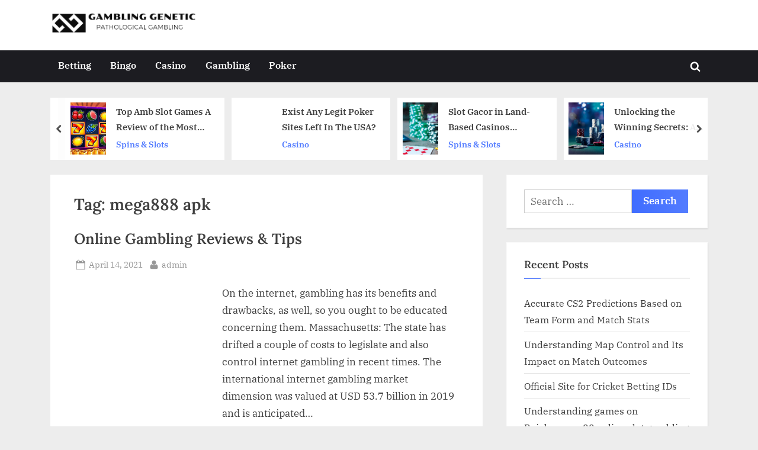

--- FILE ---
content_type: text/html; charset=UTF-8
request_url: https://gamblinggenetic.com/tag/mega888-apk/
body_size: 10686
content:
<!DOCTYPE html>
<html lang="en-US">
<head>
	<meta charset="UTF-8">
	<meta name="viewport" content="width=device-width, initial-scale=1.0">
	<link rel="profile" href="https://gmpg.org/xfn/11">
	<title>mega888 apk &#8211; Gambling Genetic</title>
<meta name='robots' content='max-image-preview:large' />
<link rel="alternate" type="application/rss+xml" title="Gambling Genetic &raquo; Feed" href="https://gamblinggenetic.com/feed/" />
<link rel="alternate" type="application/rss+xml" title="Gambling Genetic &raquo; mega888 apk Tag Feed" href="https://gamblinggenetic.com/tag/mega888-apk/feed/" />
<style id='wp-img-auto-sizes-contain-inline-css'>
img:is([sizes=auto i],[sizes^="auto," i]){contain-intrinsic-size:3000px 1500px}
/*# sourceURL=wp-img-auto-sizes-contain-inline-css */
</style>

<style id='wp-emoji-styles-inline-css'>

	img.wp-smiley, img.emoji {
		display: inline !important;
		border: none !important;
		box-shadow: none !important;
		height: 1em !important;
		width: 1em !important;
		margin: 0 0.07em !important;
		vertical-align: -0.1em !important;
		background: none !important;
		padding: 0 !important;
	}
/*# sourceURL=wp-emoji-styles-inline-css */
</style>
<link rel='stylesheet' id='wp-block-library-css' href='https://gamblinggenetic.com/wp-includes/css/dist/block-library/style.min.css?ver=6.9' media='all' />
<style id='global-styles-inline-css'>
:root{--wp--preset--aspect-ratio--square: 1;--wp--preset--aspect-ratio--4-3: 4/3;--wp--preset--aspect-ratio--3-4: 3/4;--wp--preset--aspect-ratio--3-2: 3/2;--wp--preset--aspect-ratio--2-3: 2/3;--wp--preset--aspect-ratio--16-9: 16/9;--wp--preset--aspect-ratio--9-16: 9/16;--wp--preset--color--black: #000000;--wp--preset--color--cyan-bluish-gray: #abb8c3;--wp--preset--color--white: #ffffff;--wp--preset--color--pale-pink: #f78da7;--wp--preset--color--vivid-red: #cf2e2e;--wp--preset--color--luminous-vivid-orange: #ff6900;--wp--preset--color--luminous-vivid-amber: #fcb900;--wp--preset--color--light-green-cyan: #7bdcb5;--wp--preset--color--vivid-green-cyan: #00d084;--wp--preset--color--pale-cyan-blue: #8ed1fc;--wp--preset--color--vivid-cyan-blue: #0693e3;--wp--preset--color--vivid-purple: #9b51e0;--wp--preset--gradient--vivid-cyan-blue-to-vivid-purple: linear-gradient(135deg,rgb(6,147,227) 0%,rgb(155,81,224) 100%);--wp--preset--gradient--light-green-cyan-to-vivid-green-cyan: linear-gradient(135deg,rgb(122,220,180) 0%,rgb(0,208,130) 100%);--wp--preset--gradient--luminous-vivid-amber-to-luminous-vivid-orange: linear-gradient(135deg,rgb(252,185,0) 0%,rgb(255,105,0) 100%);--wp--preset--gradient--luminous-vivid-orange-to-vivid-red: linear-gradient(135deg,rgb(255,105,0) 0%,rgb(207,46,46) 100%);--wp--preset--gradient--very-light-gray-to-cyan-bluish-gray: linear-gradient(135deg,rgb(238,238,238) 0%,rgb(169,184,195) 100%);--wp--preset--gradient--cool-to-warm-spectrum: linear-gradient(135deg,rgb(74,234,220) 0%,rgb(151,120,209) 20%,rgb(207,42,186) 40%,rgb(238,44,130) 60%,rgb(251,105,98) 80%,rgb(254,248,76) 100%);--wp--preset--gradient--blush-light-purple: linear-gradient(135deg,rgb(255,206,236) 0%,rgb(152,150,240) 100%);--wp--preset--gradient--blush-bordeaux: linear-gradient(135deg,rgb(254,205,165) 0%,rgb(254,45,45) 50%,rgb(107,0,62) 100%);--wp--preset--gradient--luminous-dusk: linear-gradient(135deg,rgb(255,203,112) 0%,rgb(199,81,192) 50%,rgb(65,88,208) 100%);--wp--preset--gradient--pale-ocean: linear-gradient(135deg,rgb(255,245,203) 0%,rgb(182,227,212) 50%,rgb(51,167,181) 100%);--wp--preset--gradient--electric-grass: linear-gradient(135deg,rgb(202,248,128) 0%,rgb(113,206,126) 100%);--wp--preset--gradient--midnight: linear-gradient(135deg,rgb(2,3,129) 0%,rgb(40,116,252) 100%);--wp--preset--font-size--small: 13px;--wp--preset--font-size--medium: 20px;--wp--preset--font-size--large: 36px;--wp--preset--font-size--x-large: 42px;--wp--preset--spacing--20: 0.44rem;--wp--preset--spacing--30: 0.67rem;--wp--preset--spacing--40: 1rem;--wp--preset--spacing--50: 1.5rem;--wp--preset--spacing--60: 2.25rem;--wp--preset--spacing--70: 3.38rem;--wp--preset--spacing--80: 5.06rem;--wp--preset--shadow--natural: 6px 6px 9px rgba(0, 0, 0, 0.2);--wp--preset--shadow--deep: 12px 12px 50px rgba(0, 0, 0, 0.4);--wp--preset--shadow--sharp: 6px 6px 0px rgba(0, 0, 0, 0.2);--wp--preset--shadow--outlined: 6px 6px 0px -3px rgb(255, 255, 255), 6px 6px rgb(0, 0, 0);--wp--preset--shadow--crisp: 6px 6px 0px rgb(0, 0, 0);}:where(.is-layout-flex){gap: 0.5em;}:where(.is-layout-grid){gap: 0.5em;}body .is-layout-flex{display: flex;}.is-layout-flex{flex-wrap: wrap;align-items: center;}.is-layout-flex > :is(*, div){margin: 0;}body .is-layout-grid{display: grid;}.is-layout-grid > :is(*, div){margin: 0;}:where(.wp-block-columns.is-layout-flex){gap: 2em;}:where(.wp-block-columns.is-layout-grid){gap: 2em;}:where(.wp-block-post-template.is-layout-flex){gap: 1.25em;}:where(.wp-block-post-template.is-layout-grid){gap: 1.25em;}.has-black-color{color: var(--wp--preset--color--black) !important;}.has-cyan-bluish-gray-color{color: var(--wp--preset--color--cyan-bluish-gray) !important;}.has-white-color{color: var(--wp--preset--color--white) !important;}.has-pale-pink-color{color: var(--wp--preset--color--pale-pink) !important;}.has-vivid-red-color{color: var(--wp--preset--color--vivid-red) !important;}.has-luminous-vivid-orange-color{color: var(--wp--preset--color--luminous-vivid-orange) !important;}.has-luminous-vivid-amber-color{color: var(--wp--preset--color--luminous-vivid-amber) !important;}.has-light-green-cyan-color{color: var(--wp--preset--color--light-green-cyan) !important;}.has-vivid-green-cyan-color{color: var(--wp--preset--color--vivid-green-cyan) !important;}.has-pale-cyan-blue-color{color: var(--wp--preset--color--pale-cyan-blue) !important;}.has-vivid-cyan-blue-color{color: var(--wp--preset--color--vivid-cyan-blue) !important;}.has-vivid-purple-color{color: var(--wp--preset--color--vivid-purple) !important;}.has-black-background-color{background-color: var(--wp--preset--color--black) !important;}.has-cyan-bluish-gray-background-color{background-color: var(--wp--preset--color--cyan-bluish-gray) !important;}.has-white-background-color{background-color: var(--wp--preset--color--white) !important;}.has-pale-pink-background-color{background-color: var(--wp--preset--color--pale-pink) !important;}.has-vivid-red-background-color{background-color: var(--wp--preset--color--vivid-red) !important;}.has-luminous-vivid-orange-background-color{background-color: var(--wp--preset--color--luminous-vivid-orange) !important;}.has-luminous-vivid-amber-background-color{background-color: var(--wp--preset--color--luminous-vivid-amber) !important;}.has-light-green-cyan-background-color{background-color: var(--wp--preset--color--light-green-cyan) !important;}.has-vivid-green-cyan-background-color{background-color: var(--wp--preset--color--vivid-green-cyan) !important;}.has-pale-cyan-blue-background-color{background-color: var(--wp--preset--color--pale-cyan-blue) !important;}.has-vivid-cyan-blue-background-color{background-color: var(--wp--preset--color--vivid-cyan-blue) !important;}.has-vivid-purple-background-color{background-color: var(--wp--preset--color--vivid-purple) !important;}.has-black-border-color{border-color: var(--wp--preset--color--black) !important;}.has-cyan-bluish-gray-border-color{border-color: var(--wp--preset--color--cyan-bluish-gray) !important;}.has-white-border-color{border-color: var(--wp--preset--color--white) !important;}.has-pale-pink-border-color{border-color: var(--wp--preset--color--pale-pink) !important;}.has-vivid-red-border-color{border-color: var(--wp--preset--color--vivid-red) !important;}.has-luminous-vivid-orange-border-color{border-color: var(--wp--preset--color--luminous-vivid-orange) !important;}.has-luminous-vivid-amber-border-color{border-color: var(--wp--preset--color--luminous-vivid-amber) !important;}.has-light-green-cyan-border-color{border-color: var(--wp--preset--color--light-green-cyan) !important;}.has-vivid-green-cyan-border-color{border-color: var(--wp--preset--color--vivid-green-cyan) !important;}.has-pale-cyan-blue-border-color{border-color: var(--wp--preset--color--pale-cyan-blue) !important;}.has-vivid-cyan-blue-border-color{border-color: var(--wp--preset--color--vivid-cyan-blue) !important;}.has-vivid-purple-border-color{border-color: var(--wp--preset--color--vivid-purple) !important;}.has-vivid-cyan-blue-to-vivid-purple-gradient-background{background: var(--wp--preset--gradient--vivid-cyan-blue-to-vivid-purple) !important;}.has-light-green-cyan-to-vivid-green-cyan-gradient-background{background: var(--wp--preset--gradient--light-green-cyan-to-vivid-green-cyan) !important;}.has-luminous-vivid-amber-to-luminous-vivid-orange-gradient-background{background: var(--wp--preset--gradient--luminous-vivid-amber-to-luminous-vivid-orange) !important;}.has-luminous-vivid-orange-to-vivid-red-gradient-background{background: var(--wp--preset--gradient--luminous-vivid-orange-to-vivid-red) !important;}.has-very-light-gray-to-cyan-bluish-gray-gradient-background{background: var(--wp--preset--gradient--very-light-gray-to-cyan-bluish-gray) !important;}.has-cool-to-warm-spectrum-gradient-background{background: var(--wp--preset--gradient--cool-to-warm-spectrum) !important;}.has-blush-light-purple-gradient-background{background: var(--wp--preset--gradient--blush-light-purple) !important;}.has-blush-bordeaux-gradient-background{background: var(--wp--preset--gradient--blush-bordeaux) !important;}.has-luminous-dusk-gradient-background{background: var(--wp--preset--gradient--luminous-dusk) !important;}.has-pale-ocean-gradient-background{background: var(--wp--preset--gradient--pale-ocean) !important;}.has-electric-grass-gradient-background{background: var(--wp--preset--gradient--electric-grass) !important;}.has-midnight-gradient-background{background: var(--wp--preset--gradient--midnight) !important;}.has-small-font-size{font-size: var(--wp--preset--font-size--small) !important;}.has-medium-font-size{font-size: var(--wp--preset--font-size--medium) !important;}.has-large-font-size{font-size: var(--wp--preset--font-size--large) !important;}.has-x-large-font-size{font-size: var(--wp--preset--font-size--x-large) !important;}
/*# sourceURL=global-styles-inline-css */
</style>

<style id='classic-theme-styles-inline-css'>
/*! This file is auto-generated */
.wp-block-button__link{color:#fff;background-color:#32373c;border-radius:9999px;box-shadow:none;text-decoration:none;padding:calc(.667em + 2px) calc(1.333em + 2px);font-size:1.125em}.wp-block-file__button{background:#32373c;color:#fff;text-decoration:none}
/*# sourceURL=/wp-includes/css/classic-themes.min.css */
</style>
<link rel='stylesheet' id='pressbook-news-fonts-css' href='https://gamblinggenetic.com/wp-content/fonts/b914bcf73082329b55f7586fd66eab8c.css' media='all' />
<link rel='stylesheet' id='glide-css' href='https://gamblinggenetic.com/wp-content/themes/pressbook-news/assets/glide/css/glide.core.min.css?ver=3.4.1' media='all' />
<link rel='stylesheet' id='pressbook-style-css' href='https://gamblinggenetic.com/wp-content/themes/pressbook/style.min.css?ver=2.1.6' media='all' />
<link rel='stylesheet' id='pressbook-news-style-css' href='https://gamblinggenetic.com/wp-content/themes/pressbook-news/style.min.css?ver=1.3.8' media='all' />
<style id='pressbook-news-style-inline-css'>
.site-branding{background-position:center center;}.site-branding{background-repeat:repeat;}.site-branding{background-size:contain;}.top-banner-image{max-height:150px;}.top-navbar{background:linear-gradient(0deg, #537cff 0%, #406dff 100%);}.social-navigation a:active .svg-icon,.social-navigation a:focus .svg-icon,.social-navigation a:hover .svg-icon{color:#537cff;}.primary-navbar,.main-navigation ul ul{background:#1c1c21;}.site-branding{background-color:#ffffff;}.site-title,.site-title a,.site-title a:active,.site-title a:focus,.site-title a:hover{color:#404040;}.site-tagline{color:#979797;}.more-link,.wp-block-search .wp-block-search__button,button,input[type=button],input[type=reset],input[type=submit]{background-image:linear-gradient(to right, #406dff 0%, #537cff 51%, #406dff 100%);}.more-link,.wp-block-search .wp-block-search__button,button,input[type=button],input[type=reset],input[type=submit]{font-weight:600;}h1,h2,h3,h4,h5,h6{font-weight:700;}.site-title{font-weight:700;}.c-sidebar .widget{border-color:#fafafa;}.footer-widgets,.copyright-text{background:#0e0e11;}.copyright-text a,.footer-widgets .widget li::before{color:#ff4056;}.footer-widgets .widget .widget-title::after,.footer-widgets .widget_block h1:first-child::after,.footer-widgets .widget_block h2:first-child::after,.footer-widgets .widget_block h3:first-child::after{background:#ff4056;}.main-navigation .menu .current-menu-ancestor>a,.main-navigation .menu .current-menu-item>a,.main-navigation .menu .current-menu-parent>a,.main-navigation .menu>.menu-item>a::before,.main-navigation .main-navigation-arrow-btn:active,.main-navigation .main-navigation-arrow-btn:hover,.main-navigation a:active,.main-navigation a:focus,.main-navigation a:hover,.main-navigation li.focus>.main-navigation-arrow-btn,.main-navigation:not(.toggled) li:hover>.main-navigation-arrow-btn{background:#ff4056;}
/*# sourceURL=pressbook-news-style-inline-css */
</style>
<link rel="https://api.w.org/" href="https://gamblinggenetic.com/wp-json/" /><link rel="alternate" title="JSON" type="application/json" href="https://gamblinggenetic.com/wp-json/wp/v2/tags/83" /><link rel="EditURI" type="application/rsd+xml" title="RSD" href="https://gamblinggenetic.com/xmlrpc.php?rsd" />
<meta name="generator" content="WordPress 6.9" />
<link rel="icon" href="https://gamblinggenetic.com/wp-content/uploads/2023/05/cropped-Screenshot_2023-05-31_140834-removebg-preview-32x32.png" sizes="32x32" />
<link rel="icon" href="https://gamblinggenetic.com/wp-content/uploads/2023/05/cropped-Screenshot_2023-05-31_140834-removebg-preview-192x192.png" sizes="192x192" />
<link rel="apple-touch-icon" href="https://gamblinggenetic.com/wp-content/uploads/2023/05/cropped-Screenshot_2023-05-31_140834-removebg-preview-180x180.png" />
<meta name="msapplication-TileImage" content="https://gamblinggenetic.com/wp-content/uploads/2023/05/cropped-Screenshot_2023-05-31_140834-removebg-preview-270x270.png" />
		<style id="wp-custom-css">
			.copyright-text{display:none}		</style>
		</head>
<body class="archive tag tag-mega888-apk tag-83 wp-custom-logo wp-embed-responsive wp-theme-pressbook wp-child-theme-pressbook-news hfeed single-sidebar right-sidebar pb-content-columns pb-content-cover">

<div id="page" class="site">
	<a class="skip-link screen-reader-text" href="#content">Skip to content</a>

	<header id="masthead" class="site-header">
		<div class="site-branding">
		<div class="u-wrapper site-branding-wrap">
		<div class="site-logo-title site-logo-only logo--lg-size-3 logo--md-size-2 logo--sm-size-1">
			<a href="https://gamblinggenetic.com/" class="custom-logo-link" rel="home"><img width="519" height="89" src="https://gamblinggenetic.com/wp-content/uploads/2023/05/Screenshot_2023-05-31_140834-removebg-preview.png" class="custom-logo" alt="Gambling Genetic" decoding="async" srcset="https://gamblinggenetic.com/wp-content/uploads/2023/05/Screenshot_2023-05-31_140834-removebg-preview.png 519w, https://gamblinggenetic.com/wp-content/uploads/2023/05/Screenshot_2023-05-31_140834-removebg-preview-300x51.png 300w" sizes="(max-width: 519px) 100vw, 519px" /></a>
			<div class="site-title-tagline">
							<p class="site-title hide-clip site-title--lg-size-4 site-title--md-size-4 site-title--sm-size-2"><a href="https://gamblinggenetic.com/" rel="home">Gambling Genetic</a></p>
								<p class="site-tagline hide-clip tagline--lg-size-3 tagline--md-size-3 tagline--sm-size-2">Pathological Gambling</p>
			</div><!-- .site-title-tagline -->
		</div><!-- .site-logo-title -->

			</div><!-- .site-branding-wrap -->
</div><!-- .site-branding -->
	<div class="primary-navbar">
		<div class="u-wrapper primary-navbar-wrap">
			<nav id="site-navigation" class="main-navigation" aria-label="Primary Menu">
				<button class="primary-menu-toggle" aria-controls="primary-menu" aria-expanded="false" aria-label="Toggle Primary Menu">
					<svg class="svg-icon" width="24" height="24" aria-hidden="true" role="img" focusable="false" viewBox="0.0 0 1536.0 2048" xmlns="http://www.w3.org/2000/svg"><path d="M1536,1472v128c0,17.333-6.333,32.333-19,45s-27.667,19-45,19H64c-17.333,0-32.333-6.333-45-19s-19-27.667-19-45v-128  c0-17.333,6.333-32.333,19-45s27.667-19,45-19h1408c17.333,0,32.333,6.333,45,19S1536,1454.667,1536,1472z M1536,960v128  c0,17.333-6.333,32.333-19,45s-27.667,19-45,19H64c-17.333,0-32.333-6.333-45-19s-19-27.667-19-45V960c0-17.333,6.333-32.333,19-45  s27.667-19,45-19h1408c17.333,0,32.333,6.333,45,19S1536,942.667,1536,960z M1536,448v128c0,17.333-6.333,32.333-19,45  s-27.667,19-45,19H64c-17.333,0-32.333-6.333-45-19S0,593.333,0,576V448c0-17.333,6.333-32.333,19-45s27.667-19,45-19h1408  c17.333,0,32.333,6.333,45,19S1536,430.667,1536,448z"></path></svg><svg class="svg-icon" width="24" height="24" aria-hidden="true" role="img" focusable="false" viewBox="0 0 1792 1792" xmlns="http://www.w3.org/2000/svg"><path d="M1490 1322q0 40-28 68l-136 136q-28 28-68 28t-68-28l-294-294-294 294q-28 28-68 28t-68-28l-136-136q-28-28-28-68t28-68l294-294-294-294q-28-28-28-68t28-68l136-136q28-28 68-28t68 28l294 294 294-294q28-28 68-28t68 28l136 136q28 28 28 68t-28 68l-294 294 294 294q28 28 28 68z" /></svg>				</button>
				<div class="menu-menu-1-container"><ul id="primary-menu" class="menu"><li id="menu-item-11" class="menu-item menu-item-type-taxonomy menu-item-object-category menu-item-11"><a href="https://gamblinggenetic.com/category/betting/">Betting</a></li>
<li id="menu-item-12" class="menu-item menu-item-type-taxonomy menu-item-object-category menu-item-12"><a href="https://gamblinggenetic.com/category/bingo/">Bingo</a></li>
<li id="menu-item-14" class="menu-item menu-item-type-taxonomy menu-item-object-category menu-item-14"><a href="https://gamblinggenetic.com/category/casino/">Casino</a></li>
<li id="menu-item-15" class="menu-item menu-item-type-taxonomy menu-item-object-category menu-item-15"><a href="https://gamblinggenetic.com/category/gambling/">Gambling</a></li>
<li id="menu-item-16" class="menu-item menu-item-type-taxonomy menu-item-object-category menu-item-16"><a href="https://gamblinggenetic.com/category/poker/">Poker</a></li>
<li class="primary-menu-search"><a href="#" class="primary-menu-search-toggle" aria-expanded="false"><span class="screen-reader-text">Toggle search form</span><svg class="svg-icon" width="24" height="24" aria-hidden="true" role="img" focusable="false" viewBox="0 0 1792 1792" xmlns="http://www.w3.org/2000/svg"><path d="M1216 832q0-185-131.5-316.5t-316.5-131.5-316.5 131.5-131.5 316.5 131.5 316.5 316.5 131.5 316.5-131.5 131.5-316.5zm512 832q0 52-38 90t-90 38q-54 0-90-38l-343-342q-179 124-399 124-143 0-273.5-55.5t-225-150-150-225-55.5-273.5 55.5-273.5 150-225 225-150 273.5-55.5 273.5 55.5 225 150 150 225 55.5 273.5q0 220-124 399l343 343q37 37 37 90z" /></svg><svg class="svg-icon" width="24" height="24" aria-hidden="true" role="img" focusable="false" viewBox="0 0 1792 1792" xmlns="http://www.w3.org/2000/svg"><path d="M1490 1322q0 40-28 68l-136 136q-28 28-68 28t-68-28l-294-294-294 294q-28 28-68 28t-68-28l-136-136q-28-28-28-68t28-68l294-294-294-294q-28-28-28-68t28-68l136-136q28-28 68-28t68 28l294 294 294-294q28-28 68-28t68 28l136 136q28 28 28 68t-28 68l-294 294 294 294q28 28 28 68z" /></svg></a><div class="search-form-wrap"><form role="search" method="get" class="search-form" action="https://gamblinggenetic.com/">
				<label>
					<span class="screen-reader-text">Search for:</span>
					<input type="search" class="search-field" placeholder="Search &hellip;" value="" name="s" />
				</label>
				<input type="submit" class="search-submit" value="Search" />
			</form></div></li></ul></div>			</nav><!-- #site-navigation -->
		</div><!-- .primary-navbar-wrap -->
	</div><!-- .primary-navbar -->
			<div class="u-wrapper header-carousel-posts-wrap">
			<div class="glide carousel-posts header-carousel-posts">
				<div class="glide__track" data-glide-el="track">
					<ul class="glide__slides">
											<li class="glide__slide">
													<div class="carousel-post-image-wrap">

								<a href="https://gamblinggenetic.com/top-amb-slot-games-a-review-of-the-most-exciting-titles/" class="carousel-post-image-link" tabindex="-1">
									<img width="1440" height="900" src="https://gamblinggenetic.com/wp-content/uploads/2023/11/150-99.jpg" class="carousel-post-image wp-post-image" alt="Top Amb Slot Games A Review of the Most Exciting Titles" decoding="async" fetchpriority="high" srcset="https://gamblinggenetic.com/wp-content/uploads/2023/11/150-99.jpg 1440w, https://gamblinggenetic.com/wp-content/uploads/2023/11/150-99-300x188.jpg 300w, https://gamblinggenetic.com/wp-content/uploads/2023/11/150-99-1024x640.jpg 1024w, https://gamblinggenetic.com/wp-content/uploads/2023/11/150-99-768x480.jpg 768w" sizes="(max-width: 1440px) 100vw, 1440px" />								</a>
							</div>
														<div class="carousel-post-title-wrap">
															<a href="https://gamblinggenetic.com/top-amb-slot-games-a-review-of-the-most-exciting-titles/" class="carousel-post-title-link">Top Amb Slot Games A Review of the Most Exciting Titles</a>
																<a class="carousel-post-taxonomy-link" href="https://gamblinggenetic.com/category/spins-slots/">Spins &amp; Slots</a>
															</div>
						</li>
												<li class="glide__slide">
													<div class="carousel-post-image-wrap">

								<a href="https://gamblinggenetic.com/exist-any-legit-poker-sites-left-in-the-usa/" class="carousel-post-image-link" tabindex="-1">
																	</a>
							</div>
														<div class="carousel-post-title-wrap">
															<a href="https://gamblinggenetic.com/exist-any-legit-poker-sites-left-in-the-usa/" class="carousel-post-title-link">Exist Any Legit Poker Sites Left In The USA?</a>
																<a class="carousel-post-taxonomy-link" href="https://gamblinggenetic.com/category/casino/">Casino</a>
															</div>
						</li>
												<li class="glide__slide">
													<div class="carousel-post-image-wrap">

								<a href="https://gamblinggenetic.com/slot-gacor-in-land-based-casinos-strategies-for-success/" class="carousel-post-image-link" tabindex="-1">
									<img width="900" height="450" src="https://gamblinggenetic.com/wp-content/uploads/2023/06/a-60.jpg" class="carousel-post-image wp-post-image" alt="Slot Gacor in Land-Based Casinos Strategies for Success" decoding="async" srcset="https://gamblinggenetic.com/wp-content/uploads/2023/06/a-60.jpg 900w, https://gamblinggenetic.com/wp-content/uploads/2023/06/a-60-300x150.jpg 300w, https://gamblinggenetic.com/wp-content/uploads/2023/06/a-60-768x384.jpg 768w" sizes="(max-width: 900px) 100vw, 900px" />								</a>
							</div>
														<div class="carousel-post-title-wrap">
															<a href="https://gamblinggenetic.com/slot-gacor-in-land-based-casinos-strategies-for-success/" class="carousel-post-title-link">Slot Gacor in Land-Based Casinos Strategies for Success</a>
																<a class="carousel-post-taxonomy-link" href="https://gamblinggenetic.com/category/spins-slots/">Spins &amp; Slots</a>
															</div>
						</li>
												<li class="glide__slide">
													<div class="carousel-post-image-wrap">

								<a href="https://gamblinggenetic.com/unlocking-the-winning-secrets-a-comprehensive-guide-to-mega888-casino-strategies/" class="carousel-post-image-link" tabindex="-1">
									<img width="600" height="400" src="https://gamblinggenetic.com/wp-content/uploads/2024/12/Casino_6.jpg" class="carousel-post-image wp-post-image" alt="Unlocking the Winning Secrets: A Comprehensive Guide to Mega888 Casino Strategies" decoding="async" srcset="https://gamblinggenetic.com/wp-content/uploads/2024/12/Casino_6.jpg 600w, https://gamblinggenetic.com/wp-content/uploads/2024/12/Casino_6-300x200.jpg 300w" sizes="(max-width: 600px) 100vw, 600px" />								</a>
							</div>
														<div class="carousel-post-title-wrap">
															<a href="https://gamblinggenetic.com/unlocking-the-winning-secrets-a-comprehensive-guide-to-mega888-casino-strategies/" class="carousel-post-title-link">Unlocking the Winning Secrets: A Comprehensive Guide to Mega888 Casino Strategies</a>
																<a class="carousel-post-taxonomy-link" href="https://gamblinggenetic.com/category/casino/">Casino</a>
															</div>
						</li>
												<li class="glide__slide">
													<div class="carousel-post-image-wrap">

								<a href="https://gamblinggenetic.com/the-a-z-information-of-online-betting/" class="carousel-post-image-link" tabindex="-1">
																	</a>
							</div>
														<div class="carousel-post-title-wrap">
															<a href="https://gamblinggenetic.com/the-a-z-information-of-online-betting/" class="carousel-post-title-link">The A &#8211; Z Information Of Online Betting</a>
																<a class="carousel-post-taxonomy-link" href="https://gamblinggenetic.com/category/spins-slots/">Spins &amp; Slots</a>
															</div>
						</li>
												<li class="glide__slide">
													<div class="carousel-post-image-wrap">

								<a href="https://gamblinggenetic.com/best-strategies-for-winning-big-at-1xbet/" class="carousel-post-image-link" tabindex="-1">
																	</a>
							</div>
														<div class="carousel-post-title-wrap">
															<a href="https://gamblinggenetic.com/best-strategies-for-winning-big-at-1xbet/" class="carousel-post-title-link">Best Strategies for Winning Big at 1xBet</a>
																<a class="carousel-post-taxonomy-link" href="https://gamblinggenetic.com/category/betting/">Betting</a>
															</div>
						</li>
												<li class="glide__slide">
													<div class="carousel-post-image-wrap">

								<a href="https://gamblinggenetic.com/all-slot-machine-online-casino-modifications-workable-pointers/" class="carousel-post-image-link" tabindex="-1">
																	</a>
							</div>
														<div class="carousel-post-title-wrap">
															<a href="https://gamblinggenetic.com/all-slot-machine-online-casino-modifications-workable-pointers/" class="carousel-post-title-link">All Slot Machine Online Casino Modifications Workable Pointers</a>
																<a class="carousel-post-taxonomy-link" href="https://gamblinggenetic.com/category/spins-slots/">Spins &amp; Slots</a>
															</div>
						</li>
												<li class="glide__slide">
													<div class="carousel-post-image-wrap">

								<a href="https://gamblinggenetic.com/which-makes-gamblers-play-exciting-games-in-malaysias-online-casino/" class="carousel-post-image-link" tabindex="-1">
																	</a>
							</div>
														<div class="carousel-post-title-wrap">
															<a href="https://gamblinggenetic.com/which-makes-gamblers-play-exciting-games-in-malaysias-online-casino/" class="carousel-post-title-link">Which makes Gamblers Play Exciting Games in Malaysia&#8217;s Online Casino?</a>
																<a class="carousel-post-taxonomy-link" href="https://gamblinggenetic.com/category/gambling/">Gambling</a>
															</div>
						</li>
											</ul>
				</div>

				<div class="glide__arrows" data-glide-el="controls">
					<button class="glide__arrow glide__arrow--left" data-glide-dir="<">
						<span class="screen-reader-text">prev</span>
						<svg class="svg-icon" width="24" height="24" aria-hidden="true" role="img" focusable="false" viewBox="53.0 0 1558.0 2048" xmlns="http://www.w3.org/2000/svg"><path d="M1611,832c0,35.333-12.333,65.333-37,90l-651,651c-25.333,25.333-55.667,38-91,38c-36,0-66-12.667-90-38L91,922  c-25.333-24-38-54-38-90c0-35.333,12.667-65.667,38-91l74-75c26-24.667,56.333-37,91-37c35.333,0,65.333,12.333,90,37l486,486  l486-486c24.667-24.667,54.667-37,90-37c34.667,0,65,12.333,91,37l75,75C1598.667,767,1611,797.333,1611,832z" /></svg>					</button>
					<button class="glide__arrow glide__arrow--right" data-glide-dir=">">
						<span class="screen-reader-text">next</span>
						<svg class="svg-icon" width="24" height="24" aria-hidden="true" role="img" focusable="false" viewBox="53.0 0 1558.0 2048" xmlns="http://www.w3.org/2000/svg"><path d="M1611,832c0,35.333-12.333,65.333-37,90l-651,651c-25.333,25.333-55.667,38-91,38c-36,0-66-12.667-90-38L91,922  c-25.333-24-38-54-38-90c0-35.333,12.667-65.667,38-91l74-75c26-24.667,56.333-37,91-37c35.333,0,65.333,12.333,90,37l486,486  l486-486c24.667-24.667,54.667-37,90-37c34.667,0,65,12.333,91,37l75,75C1598.667,767,1611,797.333,1611,832z" /></svg>					</button>
				</div>
			</div>
		</div>
			</header><!-- #masthead -->

	<div id="content" class="site-content">

	<div class="pb-content-sidebar u-wrapper">
		<main id="primary" class="site-main">

						<header class="pb-archv-header pb-archv-header-show">
					<h1 class="page-title pb-archv-title">Tag: <span>mega888 apk</span></h1>
									</header>
				
<article id="post-774" class="pb-article pb-archive post-774 post type-post status-publish format-standard has-post-thumbnail hentry category-casino tag-mega888-apk">
	<header class="entry-header">
	<h2 class="entry-title"><a href="https://gamblinggenetic.com/online-gambling-reviews-tips/" rel="bookmark">Online Gambling Reviews &amp; Tips</a></h2>		<div class="entry-meta">
					<span class="posted-on">
			<svg class="svg-icon" width="24" height="24" aria-hidden="true" role="img" focusable="false" viewBox="0.0 0 1664.0 2048" xmlns="http://www.w3.org/2000/svg"><path d="M128,1792h1408V768H128V1792z M512,576V288c0-9.333-3-17-9-23s-13.667-9-23-9h-64c-9.333,0-17,3-23,9s-9,13.667-9,23v288  c0,9.333,3,17,9,23s13.667,9,23,9h64c9.333,0,17-3,23-9S512,585.333,512,576z M1280,576V288c0-9.333-3-17-9-23s-13.667-9-23-9h-64  c-9.333,0-17,3-23,9s-9,13.667-9,23v288c0,9.333,3,17,9,23s13.667,9,23,9h64c9.333,0,17-3,23-9S1280,585.333,1280,576z M1664,512  v1280c0,34.667-12.667,64.667-38,90s-55.333,38-90,38H128c-34.667,0-64.667-12.667-90-38s-38-55.333-38-90V512  c0-34.667,12.667-64.667,38-90s55.333-38,90-38h128v-96c0-44,15.667-81.667,47-113s69-47,113-47h64c44,0,81.667,15.667,113,47  s47,69,47,113v96h384v-96c0-44,15.667-81.667,47-113s69-47,113-47h64c44,0,81.667,15.667,113,47s47,69,47,113v96h128  c34.667,0,64.667,12.667,90,38S1664,477.333,1664,512z" /></svg>			<a href="https://gamblinggenetic.com/online-gambling-reviews-tips/" rel="bookmark">
				<span class="screen-reader-text">Posted on </span><time class="entry-date published updated" datetime="2021-04-14T12:16:10+00:00">April 14, 2021</time>			</a>
		</span><!-- .posted-on -->
				<span class="posted-by byline">
			<svg class="svg-icon" width="24" height="24" aria-hidden="true" role="img" focusable="false" viewBox="0.0 0 1408.0 2048" xmlns="http://www.w3.org/2000/svg"><path d="M1408,1533c0,80-24.333,143.167-73,189.5s-113.333,69.5-194,69.5H267c-80.667,0-145.333-23.167-194-69.5S0,1613,0,1533  c0-35.333,1.167-69.833,3.5-103.5s7-70,14-109S33.333,1245.333,44,1212s25-65.833,43-97.5s38.667-58.667,62-81  c23.333-22.333,51.833-40.167,85.5-53.5s70.833-20,111.5-20c6,0,20,7.167,42,21.5s46.833,30.333,74.5,48  c27.667,17.667,63.667,33.667,108,48S659.333,1099,704,1099s89.167-7.167,133.5-21.5s80.333-30.333,108-48  c27.667-17.667,52.5-33.667,74.5-48s36-21.5,42-21.5c40.667,0,77.833,6.667,111.5,20s62.167,31.167,85.5,53.5  c23.333,22.333,44,49.333,62,81s32.333,64.167,43,97.5s19.5,69.5,26.5,108.5s11.667,75.333,14,109S1408,1497.667,1408,1533z   M1088,640c0,106-37.5,196.5-112.5,271.5S810,1024,704,1024s-196.5-37.5-271.5-112.5S320,746,320,640s37.5-196.5,112.5-271.5  S598,256,704,256s196.5,37.5,271.5,112.5S1088,534,1088,640z"></path></svg>			<a href="https://gamblinggenetic.com/author/admin/">
				<span class="screen-reader-text">By </span>admin			</a>
		</span><!-- .posted-by -->
				</div><!-- .entry-meta -->
			</header><!-- .entry-header -->

		<div class="pb-content">
					<a class="post-thumbnail" href="https://gamblinggenetic.com/online-gambling-reviews-tips/" tabindex="-1">
						</a><!-- .post-thumbnail -->
					<div class="entry-summary">
			<p>On the internet, gambling has its benefits and drawbacks, as well, so you ought to be educated concerning them. Massachusetts: The state has drifted a couple of costs to legislate and also control internet gambling in recent times. The international internet gambling market dimension was valued at USD 53.7 billion in 2019 and is anticipated&#8230;</p>
<p class="more-link-wrap"><a href="https://gamblinggenetic.com/online-gambling-reviews-tips/" class="more-link">Read More<span class="screen-reader-text"> &ldquo;Online Gambling Reviews &amp; Tips&rdquo;</span> &raquo;</a></p>
		</div><!-- .entry-summary -->
				</div><!-- .pb-content -->
					<span class="cat-links">
				<svg class="svg-icon" width="24" height="24" aria-hidden="true" role="img" focusable="false" viewBox="0.0 0 1879.0 2048" xmlns="http://www.w3.org/2000/svg"><path d="M1879,1080c0,20.667-10.333,42.667-31,66l-336,396c-28.667,34-68.833,62.833-120.5,86.5S1292,1664,1248,1664H160  c-22.667,0-42.833-4.333-60.5-13S73,1628,73,1608c0-20.667,10.333-42.667,31-66l336-396c28.667-34,68.833-62.833,120.5-86.5  S660,1024,704,1024h1088c22.667,0,42.833,4.333,60.5,13S1879,1060,1879,1080z M1536,736v160H704c-62.667,0-128.333,15.833-197,47.5  S383.667,1015,343,1063L6,1459l-5,6c0-2.667-0.167-6.833-0.5-12.5S0,1442.667,0,1440V480c0-61.333,22-114,66-158s96.667-66,158-66  h320c61.333,0,114,22,158,66s66,96.667,66,158v32h544c61.333,0,114,22,158,66S1536,674.667,1536,736z" /></svg><a href="https://gamblinggenetic.com/category/casino/" rel="category tag">Casino</a>			</span><!-- .cat-links -->
			</article><!-- #post-774 -->

		</main><!-- #primary -->

		
<aside id="secondary" class="widget-area c-sidebar c-sidebar-right">
	<section id="search-2" class="widget widget_search"><form role="search" method="get" class="search-form" action="https://gamblinggenetic.com/">
				<label>
					<span class="screen-reader-text">Search for:</span>
					<input type="search" class="search-field" placeholder="Search &hellip;" value="" name="s" />
				</label>
				<input type="submit" class="search-submit" value="Search" />
			</form></section>
		<section id="recent-posts-2" class="widget widget_recent_entries">
		<h3 class="widget-title">Recent Posts</h3><nav aria-label="Recent Posts">
		<ul>
											<li>
					<a href="https://gamblinggenetic.com/accurate-cs2-predictions-based-on-team-form-and-match-stats/">Accurate CS2 Predictions Based on Team Form and Match Stats</a>
									</li>
											<li>
					<a href="https://gamblinggenetic.com/understanding-map-control-and-its-impact-on-match-outcomes/">Understanding Map Control and Its Impact on Match Outcomes</a>
									</li>
											<li>
					<a href="https://gamblinggenetic.com/official-site-for-cricket-betting-ids/">Official Site for Cricket Betting IDs</a>
									</li>
											<li>
					<a href="https://gamblinggenetic.com/understanding-games-on-rajabonanza88-online-slot-gambling/">Understanding games on Rajabonanza88 online slot gambling</a>
									</li>
											<li>
					<a href="https://gamblinggenetic.com/moonbet-review-platform-features-and-user-experience/">Moonbet Review Platform Features and User Experience</a>
									</li>
					</ul>

		</nav></section><section id="nav_menu-2" class="widget widget_nav_menu"><h3 class="widget-title">Categories</h3><nav class="menu-menu-1-container" aria-label="Categories"><ul id="menu-menu-1" class="menu"><li class="menu-item menu-item-type-taxonomy menu-item-object-category menu-item-11"><a href="https://gamblinggenetic.com/category/betting/">Betting</a></li>
<li class="menu-item menu-item-type-taxonomy menu-item-object-category menu-item-12"><a href="https://gamblinggenetic.com/category/bingo/">Bingo</a></li>
<li class="menu-item menu-item-type-taxonomy menu-item-object-category menu-item-14"><a href="https://gamblinggenetic.com/category/casino/">Casino</a></li>
<li class="menu-item menu-item-type-taxonomy menu-item-object-category menu-item-15"><a href="https://gamblinggenetic.com/category/gambling/">Gambling</a></li>
<li class="menu-item menu-item-type-taxonomy menu-item-object-category menu-item-16"><a href="https://gamblinggenetic.com/category/poker/">Poker</a></li>
</ul></nav></section></aside><!-- #secondary -->

	</div><!-- .pb-content-sidebar -->

	</div><!-- #content -->

	<footer id="colophon" class="site-footer">
				<div class="u-wrapper footer-carousel-posts-wrap">
			<div class="glide carousel-posts footer-carousel-posts">
				<div class="glide__track" data-glide-el="track">
					<ul class="glide__slides">
											<li class="glide__slide">
													<div class="carousel-post-image-wrap">

								<a href="https://gamblinggenetic.com/the-last-word-information-to-gambling-tips/" class="carousel-post-image-link" tabindex="-1">
																	</a>
							</div>
														<div class="carousel-post-title-wrap">
															<a href="https://gamblinggenetic.com/the-last-word-information-to-gambling-tips/" class="carousel-post-title-link">The Last Word Information To Gambling Tips</a>
																<a class="carousel-post-taxonomy-link" href="https://gamblinggenetic.com/category/casino/">Casino</a>
															</div>
						</li>
												<li class="glide__slide">
													<div class="carousel-post-image-wrap">

								<a href="https://gamblinggenetic.com/the-key-of-singapore-football-betting/" class="carousel-post-image-link" tabindex="-1">
																	</a>
							</div>
														<div class="carousel-post-title-wrap">
															<a href="https://gamblinggenetic.com/the-key-of-singapore-football-betting/" class="carousel-post-title-link">The Key Of Singapore Football Betting</a>
																<a class="carousel-post-taxonomy-link" href="https://gamblinggenetic.com/category/betting/">Betting</a>
															</div>
						</li>
												<li class="glide__slide">
													<div class="carousel-post-image-wrap">

								<a href="https://gamblinggenetic.com/mega-delights-exploring-the-mega888apk-universe/" class="carousel-post-image-link" tabindex="-1">
									<img width="975" height="550" src="https://gamblinggenetic.com/wp-content/uploads/2023/12/Casino-291.jpg" class="carousel-post-image wp-post-image" alt="Mega Delights: Exploring the Mega888APK Universe" decoding="async" loading="lazy" srcset="https://gamblinggenetic.com/wp-content/uploads/2023/12/Casino-291.jpg 975w, https://gamblinggenetic.com/wp-content/uploads/2023/12/Casino-291-300x169.jpg 300w, https://gamblinggenetic.com/wp-content/uploads/2023/12/Casino-291-768x433.jpg 768w" sizes="auto, (max-width: 975px) 100vw, 975px" />								</a>
							</div>
														<div class="carousel-post-title-wrap">
															<a href="https://gamblinggenetic.com/mega-delights-exploring-the-mega888apk-universe/" class="carousel-post-title-link">Mega Delights: Exploring the Mega888APK Universe</a>
																<a class="carousel-post-taxonomy-link" href="https://gamblinggenetic.com/category/casino/">Casino</a>
															</div>
						</li>
												<li class="glide__slide">
													<div class="carousel-post-image-wrap">

								<a href="https://gamblinggenetic.com/free-poker-play-stay-multiplayer-video-games/" class="carousel-post-image-link" tabindex="-1">
																	</a>
							</div>
														<div class="carousel-post-title-wrap">
															<a href="https://gamblinggenetic.com/free-poker-play-stay-multiplayer-video-games/" class="carousel-post-title-link">Free Poker &#8211; Play Stay Multiplayer Video Games</a>
																<a class="carousel-post-taxonomy-link" href="https://gamblinggenetic.com/category/poker/">Poker</a>
															</div>
						</li>
												<li class="glide__slide">
													<div class="carousel-post-image-wrap">

								<a href="https://gamblinggenetic.com/texas-online-casinos-online-betting-in-texas-2020/" class="carousel-post-image-link" tabindex="-1">
																	</a>
							</div>
														<div class="carousel-post-title-wrap">
															<a href="https://gamblinggenetic.com/texas-online-casinos-online-betting-in-texas-2020/" class="carousel-post-title-link">Texas Online Casinos Online Betting In Texas 2020</a>
																<a class="carousel-post-taxonomy-link" href="https://gamblinggenetic.com/category/casino/">Casino</a>
															</div>
						</li>
												<li class="glide__slide">
													<div class="carousel-post-image-wrap">

								<a href="https://gamblinggenetic.com/accurate-cs2-predictions-based-on-team-form-and-match-stats/" class="carousel-post-image-link" tabindex="-1">
									<img width="612" height="408" src="https://gamblinggenetic.com/wp-content/uploads/2026/01/1-1.jpg" class="carousel-post-image wp-post-image" alt="Accurate CS2 Predictions Based on Team Form and Match Stats" decoding="async" loading="lazy" srcset="https://gamblinggenetic.com/wp-content/uploads/2026/01/1-1.jpg 612w, https://gamblinggenetic.com/wp-content/uploads/2026/01/1-1-300x200.jpg 300w" sizes="auto, (max-width: 612px) 100vw, 612px" />								</a>
							</div>
														<div class="carousel-post-title-wrap">
															<a href="https://gamblinggenetic.com/accurate-cs2-predictions-based-on-team-form-and-match-stats/" class="carousel-post-title-link">Accurate CS2 Predictions Based on Team Form and Match Stats</a>
																<a class="carousel-post-taxonomy-link" href="https://gamblinggenetic.com/category/betting/">Betting</a>
															</div>
						</li>
												<li class="glide__slide">
													<div class="carousel-post-image-wrap">

								<a href="https://gamblinggenetic.com/old-casino-tricks-no-longer-effective-unless-mpo888/" class="carousel-post-image-link" tabindex="-1">
									<img width="612" height="344" src="https://gamblinggenetic.com/wp-content/uploads/2025/06/istockphoto-1351425032-612x612-1.jpg" class="carousel-post-image wp-post-image" alt="Old Casino Tricks No Longer Effective Unless mpo888" decoding="async" loading="lazy" srcset="https://gamblinggenetic.com/wp-content/uploads/2025/06/istockphoto-1351425032-612x612-1.jpg 612w, https://gamblinggenetic.com/wp-content/uploads/2025/06/istockphoto-1351425032-612x612-1-300x169.jpg 300w" sizes="auto, (max-width: 612px) 100vw, 612px" />								</a>
							</div>
														<div class="carousel-post-title-wrap">
															<a href="https://gamblinggenetic.com/old-casino-tricks-no-longer-effective-unless-mpo888/" class="carousel-post-title-link">Old Casino Tricks No Longer Effective Unless mpo888</a>
																<a class="carousel-post-taxonomy-link" href="https://gamblinggenetic.com/category/casino/">Casino</a>
															</div>
						</li>
												<li class="glide__slide">
													<div class="carousel-post-image-wrap">

								<a href="https://gamblinggenetic.com/bitcoin-casinos-vs-traditional-casinos-which-is-better/" class="carousel-post-image-link" tabindex="-1">
									<img width="612" height="306" src="https://gamblinggenetic.com/wp-content/uploads/2025/09/istockphoto-1425393997-612x612-1.jpg" class="carousel-post-image wp-post-image" alt="Bitcoin Casinos vs. Traditional Casinos: Which Is Better?" decoding="async" loading="lazy" srcset="https://gamblinggenetic.com/wp-content/uploads/2025/09/istockphoto-1425393997-612x612-1.jpg 612w, https://gamblinggenetic.com/wp-content/uploads/2025/09/istockphoto-1425393997-612x612-1-300x150.jpg 300w" sizes="auto, (max-width: 612px) 100vw, 612px" />								</a>
							</div>
														<div class="carousel-post-title-wrap">
															<a href="https://gamblinggenetic.com/bitcoin-casinos-vs-traditional-casinos-which-is-better/" class="carousel-post-title-link">Bitcoin Casinos vs. Traditional Casinos: Which Is Better?</a>
																<a class="carousel-post-taxonomy-link" href="https://gamblinggenetic.com/category/casino/">Casino</a>
															</div>
						</li>
											</ul>
				</div>

				<div class="glide__arrows" data-glide-el="controls">
					<button class="glide__arrow glide__arrow--left" data-glide-dir="<">
						<span class="screen-reader-text">prev</span>
						<svg class="svg-icon" width="24" height="24" aria-hidden="true" role="img" focusable="false" viewBox="53.0 0 1558.0 2048" xmlns="http://www.w3.org/2000/svg"><path d="M1611,832c0,35.333-12.333,65.333-37,90l-651,651c-25.333,25.333-55.667,38-91,38c-36,0-66-12.667-90-38L91,922  c-25.333-24-38-54-38-90c0-35.333,12.667-65.667,38-91l74-75c26-24.667,56.333-37,91-37c35.333,0,65.333,12.333,90,37l486,486  l486-486c24.667-24.667,54.667-37,90-37c34.667,0,65,12.333,91,37l75,75C1598.667,767,1611,797.333,1611,832z" /></svg>					</button>
					<button class="glide__arrow glide__arrow--right" data-glide-dir=">">
						<span class="screen-reader-text">next</span>
						<svg class="svg-icon" width="24" height="24" aria-hidden="true" role="img" focusable="false" viewBox="53.0 0 1558.0 2048" xmlns="http://www.w3.org/2000/svg"><path d="M1611,832c0,35.333-12.333,65.333-37,90l-651,651c-25.333,25.333-55.667,38-91,38c-36,0-66-12.667-90-38L91,922  c-25.333-24-38-54-38-90c0-35.333,12.667-65.667,38-91l74-75c26-24.667,56.333-37,91-37c35.333,0,65.333,12.333,90,37l486,486  l486-486c24.667-24.667,54.667-37,90-37c34.667,0,65,12.333,91,37l75,75C1598.667,767,1611,797.333,1611,832z" /></svg>					</button>
				</div>
			</div>
		</div>
		
<div class="copyright-text">
	<div class="u-wrapper copyright-text-wrap">
			<p>Copyright &copy; 2026 Gambling Genetic.</p>
				<p class="pressbook-credit">
		Powered by <a href="https://scriptstown.com/wordpress-themes/pressbook-news/" itemprop="url">PressBook News WordPress theme</a>		</p><!-- .pressbook-credit -->
	</div><!-- .copyright-text-wrap -->
</div><!-- .copyright-text -->
	</footer><!-- #colophon -->

		<a href="#" class="go-to-top" aria-label="Go to top"></a>
	</div><!-- #page -->

<script type="speculationrules">
{"prefetch":[{"source":"document","where":{"and":[{"href_matches":"/*"},{"not":{"href_matches":["/wp-*.php","/wp-admin/*","/wp-content/uploads/*","/wp-content/*","/wp-content/plugins/*","/wp-content/themes/pressbook-news/*","/wp-content/themes/pressbook/*","/*\\?(.+)"]}},{"not":{"selector_matches":"a[rel~=\"nofollow\"]"}},{"not":{"selector_matches":".no-prefetch, .no-prefetch a"}}]},"eagerness":"conservative"}]}
</script>
<script src="https://gamblinggenetic.com/wp-content/themes/pressbook-news/assets/glide/glide.min.js?ver=3.4.1" id="glide-js"></script>
<script src="https://gamblinggenetic.com/wp-content/themes/pressbook/js/script.min.js?ver=2.1.6" id="pressbook-script-js"></script>
<script src="https://gamblinggenetic.com/wp-content/themes/pressbook/js/ResizeObserver.min.js?ver=1.5.1" id="resize-observer-polyfill-js"></script>
<script src="https://gamblinggenetic.com/wp-content/themes/pressbook/js/sticky-sidebar.min.js?ver=1.1.1" id="sticky-sidebar-js"></script>
<script id="sticky-sidebar-js-after">
try{new StickySidebar(".site-content > .pb-content-sidebar > .c-sidebar",{topSpacing:100,bottomSpacing:0,containerSelector:".site-content > .pb-content-sidebar",minWidth:1023});new StickySidebar(".site-content > .pb-content-sidebar > .c-sidebar-right",{topSpacing:100,bottomSpacing:0,containerSelector:".site-content > .pb-content-sidebar",minWidth:1023});}catch(e){}
//# sourceURL=sticky-sidebar-js-after
</script>
<script id="pressbook-news-script-js-extra">
var pressbookCarousel = {"header":{"autoplay":true,"perView":{"xlg":4,"lg":3,"md":2,"sm":1,"xs":1}},"footer":{"autoplay":true,"perView":{"xlg":4,"lg":3,"md":2,"sm":1,"xs":1}},"related":{"autoplay":true,"perView":{"xlg":2,"lg":2,"md":1,"sm":1,"xs":1}}};
//# sourceURL=pressbook-news-script-js-extra
</script>
<script src="https://gamblinggenetic.com/wp-content/themes/pressbook-news/assets/js/script.min.js?ver=1.3.8" id="pressbook-news-script-js"></script>
<script id="wp-emoji-settings" type="application/json">
{"baseUrl":"https://s.w.org/images/core/emoji/17.0.2/72x72/","ext":".png","svgUrl":"https://s.w.org/images/core/emoji/17.0.2/svg/","svgExt":".svg","source":{"concatemoji":"https://gamblinggenetic.com/wp-includes/js/wp-emoji-release.min.js?ver=6.9"}}
</script>
<script type="module">
/*! This file is auto-generated */
const a=JSON.parse(document.getElementById("wp-emoji-settings").textContent),o=(window._wpemojiSettings=a,"wpEmojiSettingsSupports"),s=["flag","emoji"];function i(e){try{var t={supportTests:e,timestamp:(new Date).valueOf()};sessionStorage.setItem(o,JSON.stringify(t))}catch(e){}}function c(e,t,n){e.clearRect(0,0,e.canvas.width,e.canvas.height),e.fillText(t,0,0);t=new Uint32Array(e.getImageData(0,0,e.canvas.width,e.canvas.height).data);e.clearRect(0,0,e.canvas.width,e.canvas.height),e.fillText(n,0,0);const a=new Uint32Array(e.getImageData(0,0,e.canvas.width,e.canvas.height).data);return t.every((e,t)=>e===a[t])}function p(e,t){e.clearRect(0,0,e.canvas.width,e.canvas.height),e.fillText(t,0,0);var n=e.getImageData(16,16,1,1);for(let e=0;e<n.data.length;e++)if(0!==n.data[e])return!1;return!0}function u(e,t,n,a){switch(t){case"flag":return n(e,"\ud83c\udff3\ufe0f\u200d\u26a7\ufe0f","\ud83c\udff3\ufe0f\u200b\u26a7\ufe0f")?!1:!n(e,"\ud83c\udde8\ud83c\uddf6","\ud83c\udde8\u200b\ud83c\uddf6")&&!n(e,"\ud83c\udff4\udb40\udc67\udb40\udc62\udb40\udc65\udb40\udc6e\udb40\udc67\udb40\udc7f","\ud83c\udff4\u200b\udb40\udc67\u200b\udb40\udc62\u200b\udb40\udc65\u200b\udb40\udc6e\u200b\udb40\udc67\u200b\udb40\udc7f");case"emoji":return!a(e,"\ud83e\u1fac8")}return!1}function f(e,t,n,a){let r;const o=(r="undefined"!=typeof WorkerGlobalScope&&self instanceof WorkerGlobalScope?new OffscreenCanvas(300,150):document.createElement("canvas")).getContext("2d",{willReadFrequently:!0}),s=(o.textBaseline="top",o.font="600 32px Arial",{});return e.forEach(e=>{s[e]=t(o,e,n,a)}),s}function r(e){var t=document.createElement("script");t.src=e,t.defer=!0,document.head.appendChild(t)}a.supports={everything:!0,everythingExceptFlag:!0},new Promise(t=>{let n=function(){try{var e=JSON.parse(sessionStorage.getItem(o));if("object"==typeof e&&"number"==typeof e.timestamp&&(new Date).valueOf()<e.timestamp+604800&&"object"==typeof e.supportTests)return e.supportTests}catch(e){}return null}();if(!n){if("undefined"!=typeof Worker&&"undefined"!=typeof OffscreenCanvas&&"undefined"!=typeof URL&&URL.createObjectURL&&"undefined"!=typeof Blob)try{var e="postMessage("+f.toString()+"("+[JSON.stringify(s),u.toString(),c.toString(),p.toString()].join(",")+"));",a=new Blob([e],{type:"text/javascript"});const r=new Worker(URL.createObjectURL(a),{name:"wpTestEmojiSupports"});return void(r.onmessage=e=>{i(n=e.data),r.terminate(),t(n)})}catch(e){}i(n=f(s,u,c,p))}t(n)}).then(e=>{for(const n in e)a.supports[n]=e[n],a.supports.everything=a.supports.everything&&a.supports[n],"flag"!==n&&(a.supports.everythingExceptFlag=a.supports.everythingExceptFlag&&a.supports[n]);var t;a.supports.everythingExceptFlag=a.supports.everythingExceptFlag&&!a.supports.flag,a.supports.everything||((t=a.source||{}).concatemoji?r(t.concatemoji):t.wpemoji&&t.twemoji&&(r(t.twemoji),r(t.wpemoji)))});
//# sourceURL=https://gamblinggenetic.com/wp-includes/js/wp-emoji-loader.min.js
</script>
</body>
</html>


<!-- Page cached by LiteSpeed Cache 7.7 on 2026-01-22 06:45:03 -->